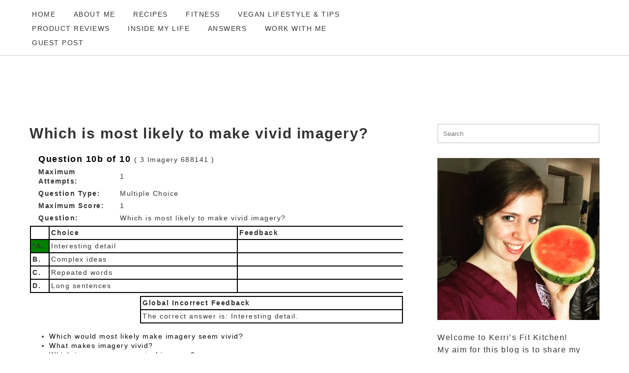

--- FILE ---
content_type: text/html; charset=UTF-8
request_url: https://www.kerriskitchen.org/which-is-most-likely-to-make-vivid-imagery/
body_size: 3884
content:
<!DOCTYPE html>
<html lang="en-US">
<head>
<meta charset="utf-8">
<meta http-equiv="X-UA-Compatible" content="IE=edge">
<meta name="viewport" content="width=device-width, initial-scale=1">
<title>Which is most likely to make vivid imagery? &#8211; Kerri&#039;s Fit Kitchen</title>
<link rel='stylesheet' id='problogg_slicknav_style-css' href='https://www.kerriskitchen.org/wp-content/themes/pro-blogg/css/slicknav.min.css?ver=4.9.7' type='text/css' media='all' />
<link rel='stylesheet' id='problogg_style-css' href='https://www.kerriskitchen.org/wp-content/themes/pro-blogg/style.css?ver=4.9.7' type='text/css' media='all' />
<script type='text/javascript' src='//ajax.googleapis.com/ajax/libs/jquery/1.12.4/jquery.min.js'>
</script>
<script type='text/javascript' src='https://www.kerriskitchen.org/wp-content/themes/pro-blogg/js/imagesloaded.pkgd.min.js?ver=4.9.7'>
</script>
<script type='text/javascript' src='https://www.kerriskitchen.org/wp-content/themes/pro-blogg/js/masonry.pkgd.min.js?ver=4.9.7'>
</script>
<script type='text/javascript' src='https://www.kerriskitchen.org/wp-content/themes/pro-blogg/js/jquery.infinitescroll.js?ver=4.9.7'>
</script>
<script type='text/javascript' src='https://www.kerriskitchen.org/wp-content/themes/pro-blogg/js/jquery.slicknav.min.js?ver=4.9.7'>
</script>
<script type='text/javascript' src='https://www.kerriskitchen.org/wp-content/themes/pro-blogg/js/scripts.js?ver=4.9.7'>
</script>

 



<link rel="canonical" href="https://www.kerriskitchen.org/which-is-most-likely-to-make-vivid-imagery/" />
</head><body id="all" class="post-template-default single single-post postid-379 single-format-standard">
<header id="head">
<div class="head-top">
<div class="container">
<div class="head-nav">
<div class="menu-123-container">
<ul id="menu-123" class="menu">
<li id="menu-item-8" class="menu-item menu-item-type-custom menu-item-object-custom menu-item-home current-post-parent menu-item-8">
<a href="https://www.kerriskitchen.org/">Home</a>
</li>
<li id="menu-item-7" class="menu-item menu-item-type-post_type menu-item-object-page menu-item-7">
<a href="https://www.kerriskitchen.org/sample-page/">About Me</a>
</li>
<li id="menu-item-5" class="menu-item menu-item-type-taxonomy menu-item-object-category menu-item-5">
<a href="https://www.kerriskitchen.org/recipes/">Recipes</a>
</li>
<li id="menu-item-9" class="menu-item menu-item-type-taxonomy menu-item-object-category menu-item-9">
<a href="https://www.kerriskitchen.org/fitness/">Fitness</a>
</li>
<li id="menu-item-12" class="menu-item menu-item-type-taxonomy menu-item-object-category menu-item-12">
<a href="https://www.kerriskitchen.org/healthy-living/">Vegan Lifestyle &#038; Tips</a>
</li>
<li id="menu-item-13" class="menu-item menu-item-type-taxonomy menu-item-object-category menu-item-13">
<a href="https://www.kerriskitchen.org/healthy-living/product-reviews/">Product Reviews</a>
</li>
<li id="menu-item-10" class="menu-item menu-item-type-taxonomy menu-item-object-category menu-item-10">
<a href="https://www.kerriskitchen.org/my-life/">Inside my Life</a>
</li>
<li id="menu-item-274" class="menu-item menu-item-type-taxonomy menu-item-object-category current-post-ancestor current-menu-parent current-post-parent menu-item-274">
<a href="https://www.kerriskitchen.org/answers/">Answers</a>
</li>
<li id="menu-item-40" class="menu-item menu-item-type-post_type menu-item-object-page menu-item-40">
<a href="https://www.kerriskitchen.org/work-with-me/">Work With Me</a>
</li>
<li id="menu-item-40" class="menu-item menu-item-type-post_type menu-item-object-page menu-item-40">
<a href="https://www.kerriskitchen.org/guest-post.html">Guest Post</a>
</li>
</ul>
</div>
</div>
<div class="head-search">
<form role="search" method="get" class="search-form" action="https://www.kerriskitchen.org/">
<span class="screen-reader-text">Search for:</span>
<input type="text" class="search-field" placeholder="Search" value="" name="s" />
<input alt="Search" type="image" src="https://www.kerriskitchen.org/wp-content/themes/pro-blogg/images/search-icon.jpg">
</form>
</div>
<div class="clear">
</div>
</div>
</div>
<div class="head-logo">
<div class="container">
<div class="logo">
</div>
</div>
</div>
</header>
<div class="content">
<div class="container">
<div class="post_content">
<article class="post_box" >
<div class="clear">
</div>
<h1>Which is most likely to make vivid imagery?</h1>
<table cellspacing="0" cellpadding="3" border="0">
 <tbody>
<tr> <td width="26">&nbsp;</td>
 <td colspan="2">
 <b>
<font size="4">
<a name="Question1461568">Question 10b of 10</a>
</font>
</b>
(
3
 Imagery
 688141
)

 </td>
 </tr>
 <tr>
 <td width="26">&nbsp;</td>
 <td width="160">
<b>Maximum Attempts: </b>
</td> <td>1</td> </tr>

 <tr>
 <td width="26">&nbsp;</td>
 <td width="160">
<b>Question Type: </b>
</td> <td>Multiple Choice</td> </tr>
 <tr>
 <td width="26">&nbsp;</td>
 <td width="160">
<b>Maximum Score: </b>
</td> <td>1</td> </tr>

 <tr>
 <td width="26">&nbsp;</td>
 <td valign="top">
<b>Question: </b>
</td> <td>Which is most likely to make vivid imagery?</td> </tr>

 </tbody>
</table>

 <table cellspacing="0" cellpadding="3" bordercolor="red" border="0">
 <tbody>
<tr>
 <td width="26">&nbsp;</td>
 <td>
 <table cellspacing="0" cellpadding="3" bordercolor="#000000" border="1">

 <tbody>
<tr>
 <td width="5%">&nbsp;</td>
 <td>
 <b>Choice</b>
 </td>
<td width="45%">
<b>Feedback</b>
</td>
</tr>
<tr>
<td bgcolor="#008000">
<b>*A.</b>
</td>
<td>Interesting detail</td>
<td>
</td>
</tr>
<tr>
<td>
<b>B.</b>
</td>
<td>Complex ideas</td>
<td>
</td>
</tr>
<tr>
<td>
<b>C.</b>
</td>
<td>Repeated words</td>
<td>
</td>
</tr>
<tr>
<td>
<b>D.</b>
</td>
<td>Long sentences</td>
<td>
</td>
</tr>

 </tbody>
</table>

 </td>
 </tr>
 </tbody>
</table>

 <table cellspacing="0" cellpadding="3" bordercolor="green" border="0">
 <tbody>
<tr> <td width="250">&nbsp;</td>

 <td>
 <table cellspacing="0" cellpadding="3" bordercolor="#000000" border="1">

 <tbody>
<tr> <td width="305">
 <b>Global Incorrect Feedback</b>
 </td> </tr>

 <tr> <td width="305">
 The correct answer is: Interesting detail.
 </td> </tr>

 </tbody>
</table>
 </td>
 </tr>
 </tbody>
</table>
<div class="crp_related ">
<ul>
<li>
<a href="https://www.kerriskitchen.org/which-would-most-likely-make-imagery-seem-vivid/" >
<span class="crp_title">Which would most likely make imagery seem vivid?</span>
</a>
</li>
<li>
<a href="https://www.kerriskitchen.org/what-makes-imagery-vivid/" >
<span class="crp_title">What makes imagery vivid?</span>
</a>
</li>
<li>
<a href="https://www.kerriskitchen.org/which-is-a-necessary-part-of-imagery/" >
<span class="crp_title">Which is a necessary part of imagery?</span>
</a>
</li>
<li>
<a href="https://www.kerriskitchen.org/what-is-imagery/" >
<span class="crp_title">What is imagery?</span>
</a>
</li>
<li>
<a href="https://www.kerriskitchen.org/which-is-the-best-definition-of-imagery/" >
<span class="crp_title">Which is the best definition of imagery?</span>
</a>
</li>
<li>
<a href="https://www.kerriskitchen.org/the-latin-root-of-vivid-means-alive-what-kind-of-writing-would-best-be-described-as-vivid/" >
<span class="crp_title">The Latin root of vivid means &#8220;alive.&#8221; What kind of writing would best&hellip;</span>
</a>
</li>
<li>
<a href="https://www.kerriskitchen.org/which-description-includes-the-most-vivid-details-about-the-character/" >
<span class="crp_title">Which description includes the most vivid details about the character?</span>
</a>
</li>
<li>
<a href="https://www.kerriskitchen.org/what-is-the-difference-between-sensory-details-and-abstract-statements/" >
<span class="crp_title">What is the difference between sensory details and abstract statements?</span>
</a>
</li>
<li>
<a href="https://www.kerriskitchen.org/which-rhetorical-device-are-these-sentences-most-clearly-using/" >
<span class="crp_title">Which rhetorical device are these sentences most clearly using?</span>
</a>
</li>
<li>
<a href="https://www.kerriskitchen.org/what-imagery-is-featured-in-part-1-of-kinnells-poem-vapor-trail-reflected-in-the-frog-pond/" >
<span class="crp_title">What imagery is featured in part 1 of Kinnell&#8217;s poem &#8220;Vapor Trail&hellip;</span>
</a>
</li>
</ul>
<div class="crp_clear">
</div>
</div>
 
</article>
<div class="clear">
</div>
<div class="home_blog_box">
<div class="comments_cont">
<div id="comments" class="comments-area">
<div id="respond" class="comment-respond">
<h3 id="reply-title" class="comment-reply-title">Leave a Reply <small>
<a rel="nofollow" id="cancel-comment-reply-link" href="/which-is-most-likely-to-make-vivid-imagery/#respond" style="display:none;">Cancel reply</a>
</small>
</h3>
<form action="https://www.kerriskitchen.org/" method="post" id="commentform" class="comment-form">
<p class="comment-notes">
<span id="email-notes">Your email address will not be published.</span> Required fields are marked <span class="required">*</span>
</p>
<p class="comment-form-comment">
<label for="comment">Comment</label> <textarea id="comment" name="comment" cols="45" rows="8" maxlength="65525" required="required">
</textarea>
</p>
<p class="comment-form-author">
<label for="author">Name <span class="required">*</span>
</label> <input id="author" name="author" type="text" value="" size="30" maxlength="245" required='required' />
</p>
<p class="comment-form-email">
<label for="email">Email <span class="required">*</span>
</label> <input id="email" name="email" type="text" value="" size="30" maxlength="100" aria-describedby="email-notes" required='required' />
</p>
<p class="comment-form-url">
<label for="url">Website</label> <input id="url" name="url" type="text" value="" size="30" maxlength="200" />
</p>
<p class="comment-form-cookies-consent">
<input id="wp-comment-cookies-consent" name="wp-comment-cookies-consent" type="checkbox" value="yes" />
<label for="wp-comment-cookies-consent">Save my name, email, and website in this browser for the next time I comment.</label>
</p>
<p class="form-submit">
<input name="submit" type="submit" id="submit" class="submit" value="Post Comment" /> <input type='hidden' name='comment_post_ID' value='379' id='comment_post_ID' />
<input type='hidden' name='comment_parent' id='comment_parent' value='0' />
</p>
<p style="display: none;">
<input type="hidden" id="akismet_comment_nonce" name="akismet_comment_nonce" value="e5856c3bb0" />
</p>
<p style="display: none;">
<input type="hidden" id="ak_js" name="ak_js" value="35"/>
</p>
</form>
</div>
<!-- #respond -->
</div>
<!-- #comments -->
</div>
</div>
</div>
<div class="sidebar">
<div id="search-3" class="widget_box widget_search">
<form role="search" method="get" class="search-form" action="https://www.kerriskitchen.org/">
<span class="screen-reader-text">Search for:</span>
<input type="text" class="search-field" placeholder="Search" value="" name="s" />
<input alt="Search" type="image" src="https://www.kerriskitchen.org/wp-content/themes/pro-blogg/images/search-icon.jpg">
</form>
</div>
<div id="text-2" class="widget_box widget_text">
<div class="textwidget">
<p>
<img class="simg" src="https://www.kerriskitchen.org/img/menwatermelon.jpg" alt="my" />
</p>
<p>Welcome to Kerri&#8217;s Fit Kitchen!<br />
My aim for this blog is to share my journey to optimal health through a plant based diet and endurance training. I believe in holistic nutrition, running as therapy, and living life without limits. Join me as I share healthy gluten-free-vegan recipes, workout routines, and healthy living tips.</p>
<p>Make sure to subscribe below to be up to date on the latest!<br />
Kerri</p>
</div>
</div>
<div id="text-3" class="widget_box widget_text">
<h3 class="side_title">Popular posts</h3>
<div class="textwidget">
<ul>
<li>
<a href="https://www.kerriskitchen.org/which-is-most-clearly-the-central-idea-of-the-paragraph/">Which is most clearly the central idea of the paragraph?</a>
</li>
<li>
<a href="https://www.kerriskitchen.org/which-was-a-major-achievement-of-the-civil-rights-movement-during-the-1940s-or-1950s/">Which was a major achievement of the civil rights movement during the 1940s or 1950s?</a>
</li>
<li>
<a href="https://www.kerriskitchen.org/which-best-describes-the-tone-of-this-excerpt/">Which best describes the tone of this excerpt?</a>
</li>
<li>
<a href="https://www.kerriskitchen.org/which-statement-best-describes-the-tone-of-this-passage/">Which statement best describes the tone of this passage?</a>
</li>
<li>
<a href="https://www.kerriskitchen.org/what-kind-of-imagery-do-both-komunyakaas-camouflaging-the-chimera/">What kind of imagery do both Komunyakaa’s “Camouflaging the Chimera”</a>
</li>
<li>
<a href="https://www.kerriskitchen.org/what-was-one-of-steinbecks-primary-purposes-for-writing-the-grapes-of-wrath/">What was one of Steinbeck’s primary purposes for writing The Grapes of Wrath?</a>
</li>
<li>
<a href="https://www.kerriskitchen.org/which-of-these-phrases-uses-parallelism-to-create-a-sad-tone/">Which of these phrases uses parallelism to create a sad tone?</a>
</li>
<li>
<a href="https://www.kerriskitchen.org/in-komunyakaas-camouflaging-the-chimera-what-are-the-soldiers-doing/">In Komunyakaa’s “Camouflaging the Chimera” what are the soldiers doing?</a>
</li>
<li>
<a href="https://www.kerriskitchen.org/which-sentence-most-clearly-uses-imagery/">Which sentence most clearly uses imagery?</a>
</li>
<li>
<a href="https://www.kerriskitchen.org/the-grapes-of-wrath-which-literary-device-does-this-passage-most-clearly-show/">The Grapes of Wrath: Which literary device does this passage most clearly show?</a>
</li>
</ul>
</div>
</div>
</div>
</div>
</div>
<footer id="foot">
<div class="bottom-foot">
<div class="container">
<p class="credits">
<small>
2025 Copyright. </small>
</p>
</div>
</div>
</footer>



<script type="text/javascript">
<!--
var _acic={dataProvider:10,allowCookieMatch:false};(function(){var e=document.createElement("script");e.type="text/javascript";e.async=true;e.src="//www.acint.net/aci.js";var t=document.getElementsByTagName("script")[0];t.parentNode.insertBefore(e,t)})()
//-->
</script>


<script defer src="https://static.cloudflareinsights.com/beacon.min.js/vcd15cbe7772f49c399c6a5babf22c1241717689176015" integrity="sha512-ZpsOmlRQV6y907TI0dKBHq9Md29nnaEIPlkf84rnaERnq6zvWvPUqr2ft8M1aS28oN72PdrCzSjY4U6VaAw1EQ==" data-cf-beacon='{"version":"2024.11.0","token":"2baa01061d004ebb8cef87ad08fa6c04","r":1,"server_timing":{"name":{"cfCacheStatus":true,"cfEdge":true,"cfExtPri":true,"cfL4":true,"cfOrigin":true,"cfSpeedBrain":true},"location_startswith":null}}' crossorigin="anonymous"></script>
</body>
</html>

--- FILE ---
content_type: text/css
request_url: https://www.kerriskitchen.org/wp-content/themes/pro-blogg/style.css?ver=4.9.7
body_size: 2746
content:
/*
Theme Name: pro-blogg2
Author: pro-blogg
Description: pro-blogg2
Version: 1.5
*/
.alignnone{margin:5px 20px 20px 0}.aligncenter,div.aligncenter{display:block;margin:5px auto 5px auto}.alignright{float:right;margin:5px 0 20px 20px}.alignleft{float:left;margin:5px 20px 20px 0}a img.alignright{float:right;margin:5px 0 20px 20px}a img.alignnone{margin:5px 20px 20px 0}a img.alignleft{float:left;margin:5px 20px 20px 0}a img.aligncenter{display:block;margin-left:auto;margin-right:auto}.wp-caption{background:#fff;border:1px solid #f0f0f0;max-width:96%;padding:5px 3px 10px;text-align:center}.wp-caption.alignnone{margin:5px 20px 20px 0}.wp-caption.alignleft{margin:5px 20px 20px 0}.wp-caption.alignright{margin:5px 0 20px 20px}.wp-caption img{border:0 none;height:auto;margin:0;max-width:98.5%;padding:0;width:auto}.wp-caption p.wp-caption-text{font-size:11px;line-height:17px;margin:0;padding:0 4px 5px}.screen-reader-text{clip:rect(1px, 1px, 1px, 1px);position:absolute !important;height:1px;width:1px;overflow:hidden}.screen-reader-text:focus{background-color:#f1f1f1;border-radius:3px;box-shadow:0 0 2px 2px rgba(0, 0, 0, 0.6);clip:auto !important;color:#21759b;display:block;font-size:14px;font-size:0.875rem;font-weight:bold;height:auto;left:5px;line-height:normal;padding:15px 23px 14px;text-decoration:none;top:5px;width:auto;z-index:100000}.gallery-caption{margin:0}.bypostauthor{}.size-auto,.size-full,.size-large,.size-medium,.size-thumbnail{max-width:100%;height:auto}.container{width:1180px;margin:0 auto}.clear{clear:both}body{font-size:14px;font-family:'Lato',sans-serif;font-weight:400;color:#333;line-height:140%;letter-spacing:1.5px;margin:0}p{font-size:16px;font-family:'Lato',sans-serif;font-weight:400;color:#333;line-height:160%;letter-spacing:1.5px}a{text-decoration:none}img{max-width:100%;height:auto}.head-top{-moz-box-shadow:0 0 2px 1px #ccc;-webkit-box-shadow:0 0 2px 1px #ccc;box-shadow:0 0 2px 1px #ccc;padding:15px 0 10px;position:relative;width:100%;top:0;background:#fff;z-index:999}.head-nav{float:left;max-width:767px}.head-nav ul{list-style-type:none;margin:0;padding:0;font-size:0}.head-nav ul li{display:inline-block;position:relative;margin:0 5px 0 0}.post_box table{margin-left:-17px !important;width:103%}.head-nav ul li:last-child{margin-right:0}.head-nav ul li a{font-size:14px;color:#333;display:block;padding:5px 15px;text-transform:uppercase;letter-spacing:1.5px}.head-nav ul li a:hover, .head-nav ul li.current-menu-item > a, .head-nav ul li.current_page_item>a{color:#fff;text-decoration:none;background:#000}.head-nav ul li ul{position:absolute;left:0;z-index:100;display:none}.head-nav ul li ul li{float:none;margin:0;width:180px;background-color:#fff;padding:0;font-size:13px;-moz-box-shadow:0 0 1px 1px #eee;-webkit-box-shadow:0 0 1px 1px #eee;box-shadow:0 0 1px 1px #eee}.head-nav ul li ul li ul{margin-left:100%;top:0}.head-nav ul li ul li:first-child{border-top:none}.head-nav ul li ul li a{padding:8px 10px;display:block;border-bottom:none}.head-nav ul li ul li a:hover{background-color:#000;color:#fff;text-decoration:none;border:none}.slicknav_menu{display:none;background:#fff}.slicknav_menu ul li a{color:#333}.slicknav_menu ul li a:hover a, .slicknav_menu ul li a:hover, .slicknav_menu ul li ul li a:hover, .slicknav_nav .slicknav_row:hover{background:#333;color:#fff !important;border-radius:0}.head-socials{float:right;max-width:400px}.head-socials ul{font-size:0;list-style:outside none none;margin:0;padding:0}.head-socials ul li{display:inline-block;margin:0 5px}.head-socials ul li a:hover{border-bottom:2px solid #333}.head-logo{text-align:center;padding:60px 0;box-sizing:border-box}.head-logo img{max-width:100%;height:auto}.head-search{float:right;display:none}.search-form label{position:relative}.search-form input[type="search"]{width:280px}.search-form input[type="image"]{left:90%;position:absolute;top:2px}.search .post_content .search-field[type="text"]{background:#fff none repeat scroll 0 0}.home_slider{position:relative}.home_slider .slides{list-style:none}.home_slider .slides li{height:330px;position:relative;overflow:hidden;width:480px;display:none}.home_slider .slides li a:not(.home_slide_bg){background:rgba(0, 0, 0, 0.5) none repeat scroll 0 0;bottom:0;box-sizing:border-box;color:#fff;padding:10px 15px;position:absolute;width:100%}.home_slider .slides li a:hover{text-decoration:underline}.home_slider .slides li a.home_slide_bg{width:100%;height:100%;position:absolute;background:rgba(0, 0, 0, 0) none no-repeat scroll center center/cover;transition:all 0.3s ease-in-out}.home_slider .slides li a.home_slide_bg:hover{transform:scale(1.05)}.home_slider .slides iframe{width:100%;height:100%}.home_slider .flex-direction-nav .flex-prev{background:url(images/prev.png) no-repeat;left:0}.home_slider .flex-direction-nav .flex-next{background:url(images/next.png) no-repeat;right:0}.home_slider .flex-direction-nav a{width:45px;height:71px;text-indent:999px;opacity:1}.home_slider .flex-direction-nav a:before{display:none}.home_posts .grid_post{width:365px;margin:0 0 60px}.home_posts .grid_post h3 a:hover{text-decoration:underline}.home_posts .grid_post .grid_post_img{overflow:hidden}.home_posts .grid_post img{transition:all 0.3s ease-in-out}.home_posts .grid_post img:hover{transform:scale(1.05)}.grid_post>iframe{width:100%;height:215px}.content .container{overflow:hidden}.post_content .blog_post_box{padding:0 0 35px;margin:0 0 45px;text-align:center}.post_content .blog_post_box.sticky{background:#f2f2f2;padding:35px 0}.post_content .blog_post_box .blog_box_featured_image{margin:0 0 20px;overflow:hidden}.post_content .blog_post_box .blog_box_featured_image img{transition:all 0.3s ease-in-out;display:block}.blog_box_featured_image>a{display:table;margin:0 auto}.post_content .blog_post_box .blog_box_featured_image img:hover{transform:scale(1.05)}.blog_box_featured_image iframe, .post_box iframe{height:439px;width:100%}.post_content .blog_post_box h3{margin:0 0 15px;font-size:30px;font-family:'Lato',sans-serif;font-weight:700;line-height:140%;letter-spacing:1.5px}.post_content .blog_post_box h3 a:hover{text-decoration:underline}.post_content .blog_post_box .blog_post_date{font-size:20px;font-weight:lighter}.post_content .blog_post_box .blog_post_content{text-align:center;margin:0 0 35px;padding:0 30px;font-family:'Lato',sans-serif;font-weight:400;line-height:140%;letter-spacing:1.5px;font-size:16px}.post_content .blog_post_box .read-more{background:#fff;border:1px solid #000;color:#000;padding:5px 10px;display:inline-block;text-align:center;text-transform:uppercase}.post_content .blog_post_box .read-more:hover{background:#000;color:#fff}.post_content .post_tags{font-size:12px;font-style:italic}.post_box{position:relative}.post_nav{position:absolute;right:0;top:0}.post_nav .prev_post{float:left;width:auto;margin:0 10px 0 0}.post_nav .prev_post a{height:30px;width:30px;background:url(images/new-prev.png) no-repeat;display:block}.post_nav .next_post{float:right;width:auto}.post_nav .next_post a{height:30px;width:30px;background:url(images/new-next.png) no-repeat;display:block}.post_content .archive_title h2{border-left:30px solid #000;border-right:30px solid #000;display:inline-block;margin:0 0 30px;padding:0 20px;text-transform:uppercase}.link_pages{margin:20px 0}.link_pages>span{background:#fafafa none repeat scroll 0 0;border:1px solid #ddd;padding:5px 10px}.link_pages a span{background:#000 none repeat scroll 0 0;color:#fff;padding:5px 10px}.content{overflow:hidden;margin:0 0 40px}.home .content{margin-top:50px}article.post_box,.blog_posts{width:760px}.sidebar{width:350px;float:right;padding:20px 10px;font-size:13px;letter-spacing:1.5px;font-weight:400;box-sizing:border-box}.post_content{width:790px;float:left;color:#333;padding:20px 10px 30px;box-sizing:border-box}.post_content>article{overflow:hidden}.post_content a{color:#000}.post_content h1{line-height:1;font-size:30px;margin:5px 0 25px;max-width:720px}.post_content h2{line-height:1;font-size:26px;margin:0 0 25px}.post_content h3{line-height:1;font-size:25px;font-family:'Lato',sans-serif;font-weight:700;line-height:140%;letter-spacing:1.5px;margin:0 0 25px}.post_content h4, .post_content h5, .post_content h6{line-height:1;font-size:18px;font-weight:bold;margin:0 0 10px}.post_content img{max-width:100%}.post_content input[type="text"], .post_content input[type="email"], .post_content input[type="password"], .post_content input[type="search"], .post_content input[type="phone"]{width:300px;height:40px;border:2px solid #ddd;background:#f5f5f5;box-sizing:border-box;padding:5px 10px;margin:0 0 5px}.post_content input[type="submit"],button{padding:10px 15px;background:#000;color:#fff;text-transform:uppercase;border:none;margin:0 0 5px;cursor:pointer}.post_content textarea{background:#f5f5f5;border:2px solid #ddd}.load_more_text{display:block;text-align:center}.load_more_text a{background:#000 none repeat scroll 0 0;color:#fff;display:inline-block;font-weight:bold;padding:10px 15px;width:240px}.home_blog_box{margin:30px 0;padding:30px 0 10px}#commentform label{display:block}.commentlist{background:#f2f2f2 none repeat scroll 0 0;padding:15px;list-style:none}.commentlist ol.children{list-style:none}.comment.even{background:#fff none repeat scroll 0 0;padding:10px}.comment.odd{background:#eee;padding:10px}#comments .comment-reply-link{background:#000;padding:5px 10px;font-size:12px;color:#fff;display:inline-block}input[type="text"],input[type="email"],input[type="password"],input[type="search"],input[type="phone"]{width:300px;height:40px;border:2px solid #ddd;background:#fff;box-sizing:border-box;padding:5px 10px;margin:0 0 5px}input[type="submit"],button{padding:5px 10px;background:#000;color:#fff;text-transform:uppercase;border:none;margin:0 0 5px;cursor:pointer}.widget_box:not(.footer_box){margin:0 0 25px}.widget_box:not(.footer_box) h3{background:#fafafa none repeat scroll 0 0;color:#000;padding:12px 0;text-align:center;text-transform:uppercase;margin:0 0 15px;font-size:14px}.widget_box ul{list-style:outside none none;margin:0;padding:0}.widget_box ul.children{padding-left:20px;margin:10px 0 0}.widget_box ul li{border-bottom:1px dotted #ddd;margin:0 0 10px}.widget_box ul.children li{border-bottom:1px dotted #ddd}.widget_box ul.children li:last-child{border-bottom:none}.widget_box ul.children li:before{content:'-'}.widget_box ul li a{color:#000;margin:0 0 10px;display:inline-block}.widget_box .textwidget a:hover, .widget_box ul li a:hover{text-decoration:underline}.widget_box .search-form input[type="text"]{width:100%}.widget_box select{border:2px solid #ddd;height:40px;max-width:100%;padding:5px 10px}.widget_box .search-form input[type="image"]{left:auto;right:10px}.tagcloud a{border:1px solid #eee;color:#333;font-size:14px !important;padding:10px 15px;display:inline-block;margin:2px 0}.tagcloud a:hover{color:#fff;background:#333}.widget_box.widget_nav_menu ul li{border-bottom:medium none}.widget_box.widget_nav_menu ul li a{background:#fafafa none repeat scroll 0 0;display:block;padding:5px}.widget_box.widget_nav_menu ul li.menu-item-has-children a{margin:0}.widget_box.widget_nav_menu ul li .sub-menu{padding-left:20px}.widget_box.widget_nav_menu ul li .sub-menu li, .widget_box.widget_nav_menu ul li .sub-menu li a{margin:0}.widget_box .side_title .rsswidget{color:#333}.widget_box.widget_rss ul li{margin-bottom:20px;padding-bottom:10px}.widget_box ul li a.rsswidget{background:#fafafa none repeat scroll 0 0;display:block;font-weight:bold;margin:0 0 5px;padding:5px 0;text-align:center}.widget_box .rss-date{display:block;font-weight:bold;text-align:center}.widget_box.widget_rss cite{display:block;text-align:right}.widget_box.widget_calendar caption{background:#ddd none repeat scroll 0 0;color:#333;font-weight:bold;padding:5px 0;text-transform:uppercase}.widget_box.widget_calendar tfoot a{background:#eee none repeat scroll 0 0;color:#333;display:block;font-weight:bold;text-align:center}.widget_box.widget_calendar tbody td{text-align:center}.widget_box.widget_calendar tbody td a{background:#333 none repeat scroll 0 0;color:#fff;display:block}.widget_box.widget_calendar table{background:#fafafa none repeat scroll 0 0;margin:0 auto;padding:10px;width:200px}.main-foot{border-bottom:1px solid #ddd;border-top:1px solid #ddd;padding:35px 0}.foot-col{box-sizing:border-box;float:left;padding:0 15px 0;width:33%}.foot-col:first-child{padding:0 30px 0 0}.foot-col:last-child{padding:0 0 0 30px}.footer_box h3{text-transform:uppercase}.footer_title a{color:#000}.bottom-foot{text-align:center;padding:30px 0}.bottom-foot p{margin:0}@media only screen and (max-width:1200px){.container{width:948px}article.post_box,.blog_posts{width:640px}.post_content{width:674px}.sidebar{width:234px}.home_posts .grid_post{width:305px}.blog_box_featured_image iframe, .post_box iframe{height:389px}}@media only screen and (max-width:960px){.container{width:748px}.head-nav{display:none}.head-search{float:right;margin-right:60px;display:block}.slicknav_menu{background:rgba(0, 0, 0, 0) none repeat scroll 0 0;display:block;position:absolute;right:0;padding:0}.slicknav_nav{background:#fff none repeat scroll 0 0;box-shadow:0 2px 1px 0 #ccc;width:100%}.blog_posts{width:auto}article.post_box{width:100%}.head-socials{float:left;margin-top:10px}.post_content{width:514px}.sidebar{width:194px}.home_posts .grid_post{width:230px}.grid_post>iframe{height:146px}.blog_box_featured_image iframe, .post_box iframe{height:315px}}@media only screen and (max-width:767px){.container{width:300px}.head-search{display:none;float:none;text-align:center}.head-socials{float:none;width:auto}.head-socials ul li{margin:0 2px}.head-logo{padding:30px 0 15px}.post_content{width:auto;float:none}.sidebar{width:auto;float:none}.post_nav{float:right;position:static}.home_posts .grid_post{width:300px}.grid_post>iframe{height:178px}.blog_box_featured_image iframe, .post_box iframe{height:178px}.foot-col{width:auto;float:none;padding:0 !important}}

--- FILE ---
content_type: application/javascript
request_url: https://www.kerriskitchen.org/wp-content/themes/pro-blogg/js/scripts.js?ver=4.9.7
body_size: 343
content:
jQuery(document).ready(function($){$('.head-nav .menu').slicknav({label:'',prependTo:'.head-top .container'});$('.head-nav ul li').hover(function(){$('.sub-menu:first, .children:first',this).stop(true,true).slideDown('fast');},function(){$('.sub-menu:first, .children:first',this).stop(true,true).slideUp('fast');});function head_margin(){}$(window).bind('scroll',function(){if($(window).scrollTop()>0){$('.head-top').css('position','fixed');}else{$('.head-top').css('position','relative');}});function window_size(){var win=$(window).width();return win;}$('.home_slider').imagesLoaded(function(){var win=window_size();var w=win;if(win<=960&&win>767){w=win/2;}else if(win<=767){w=win;}else if(win>767){w=win/4;}$('.home_slider').flexslider({animation:"slide",animationLoop:true,itemWidth:w,maxItems:4,minItems:1,controlNav:false,move:1,after:function(){if(win==768){$('.home_slider').height(300);};var slider1=$('.home_slider').data('flexslider');slider1.resize();}});});$(window).resize(function(){window_size();});var container=$('.home_posts');function grid_images(){$('.grid_post_img').each(function(){var h=$(this).find('img').height();var w=$(this).parent('.grid_post').width();$(this).css({'width':w,'height':h})});}container.imagesLoaded(function(){$('.home_posts').masonry({itemSelector:'.grid_post',columnWidth:'.home_posts .grid_post',gutter:30});grid_images();});var curPage=1;var pagesNum=$('#max-pages').text();if(pagesNum==1){$('.load_more_text a').css('display','none');}$('.home_posts').infinitescroll({navSelector:"div.load_more_text",nextSelector:"div.load_more_text a:first",itemSelector:".home_posts .grid_post",maxPage:pagesNum},function(arrayOfNewElems){container.imagesLoaded(function(){container.masonry('appended',arrayOfNewElems);grid_images();});curPage++;$('.load_more_text').show();if(curPage==pagesNum){$('.load_more_text a').remove();}});$('.home_posts').infinitescroll('unbind');$('.load_more_text a').on('click',function(e){e.preventDefault();$('.home_posts').infinitescroll('retrieve');});$(window).resize(function(){grid_images();});var curPage=1;var pagesNum=$('#max-pages').text();if(pagesNum==1){$('.load_more_text a').css('display','none');}$('.blog_posts').infinitescroll({navSelector:"div.load_more_text",nextSelector:"div.load_more_text a:first",itemSelector:".blog_posts .blog_post_box",behavior:"local",maxPage:pagesNum},function(arrayOfNewElems){$('.load_more_text').show();curPage++;if(curPage==pagesNum){$('.load_more_text a').css('display','none');}});$('.blog_posts').infinitescroll('unbind');$('.load_more_text a').on('click',function(e){e.preventDefault();$('.blog_posts').infinitescroll('retrieve');});});